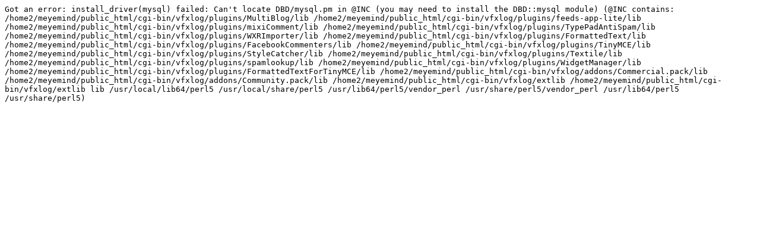

--- FILE ---
content_type: text/plain; charset=utf-8
request_url: http://www.meyemind.com/cgi-bin/vfxlog/mt-search.cgi?IncludeBlogs=1&search=starship+troopers+2
body_size: 403
content:
Got an error: install_driver(mysql) failed: Can't locate DBD/mysql.pm in @INC (you may need to install the DBD::mysql module) (@INC contains: /home2/meyemind/public_html/cgi-bin/vfxlog/plugins/MultiBlog/lib /home2/meyemind/public_html/cgi-bin/vfxlog/plugins/feeds-app-lite/lib /home2/meyemind/public_html/cgi-bin/vfxlog/plugins/mixiComment/lib /home2/meyemind/public_html/cgi-bin/vfxlog/plugins/TypePadAntiSpam/lib /home2/meyemind/public_html/cgi-bin/vfxlog/plugins/WXRImporter/lib /home2/meyemind/public_html/cgi-bin/vfxlog/plugins/FormattedText/lib /home2/meyemind/public_html/cgi-bin/vfxlog/plugins/FacebookCommenters/lib /home2/meyemind/public_html/cgi-bin/vfxlog/plugins/TinyMCE/lib /home2/meyemind/public_html/cgi-bin/vfxlog/plugins/StyleCatcher/lib /home2/meyemind/public_html/cgi-bin/vfxlog/plugins/Textile/lib /home2/meyemind/public_html/cgi-bin/vfxlog/plugins/spamlookup/lib /home2/meyemind/public_html/cgi-bin/vfxlog/plugins/WidgetManager/lib /home2/meyemind/public_html/cgi-bin/vfxlog/plugins/FormattedTextForTinyMCE/lib /home2/meyemind/public_html/cgi-bin/vfxlog/addons/Commercial.pack/lib /home2/meyemind/public_html/cgi-bin/vfxlog/addons/Community.pack/lib /home2/meyemind/public_html/cgi-bin/vfxlog/extlib /home2/meyemind/public_html/cgi-bin/vfxlog/extlib lib /usr/local/lib64/perl5 /usr/local/share/perl5 /usr/lib64/perl5/vendor_perl /usr/share/perl5/vendor_perl /usr/lib64/perl5 /usr/share/perl5)